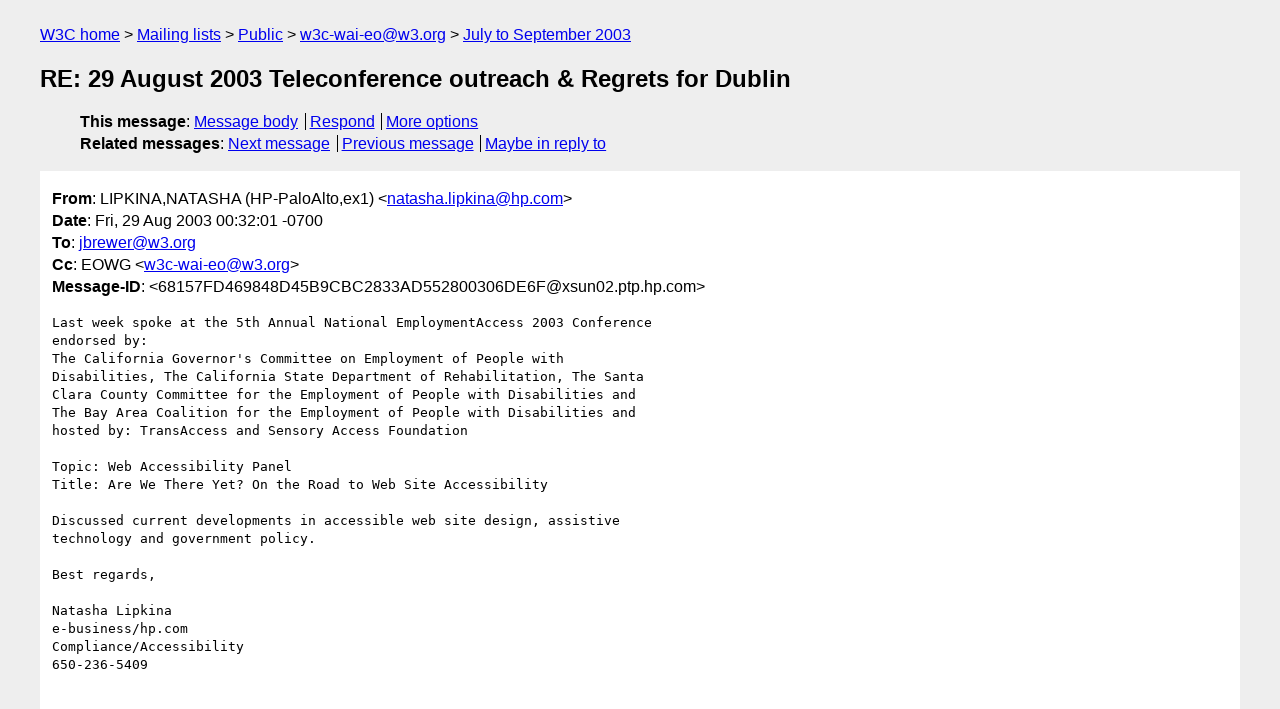

--- FILE ---
content_type: text/html
request_url: https://lists.w3.org/Archives/Public/w3c-wai-eo/2003JulSep/0087.html
body_size: 2399
content:
<!DOCTYPE html>
<html xmlns="http://www.w3.org/1999/xhtml" lang="en">
<head>
<meta charset="iso-8859-1" />
<meta name="viewport" content="width=device-width, initial-scale=1" />
<meta name="generator" content="hypermail 3.0.0, see https://github.com/hypermail-project/hypermail/" />
<title>RE: 29 August 2003 Teleconference outreach &amp; Regrets for Dublin from LIPKINA,NATASHA (HP-PaloAlto,ex1) on 2003-08-29 (w3c-wai-eo@w3.org from July to September 2003)</title>
<meta name="Author" content="LIPKINA,NATASHA (HP-PaloAlto,ex1) (natasha.lipkina&#x40;&#0104;&#0112;&#0046;&#0099;&#0111;&#0109;)" />
<meta name="Subject" content="RE: 29 August 2003 Teleconference outreach &amp; Regrets for Dublin" />
<meta name="Date" content="2003-08-29" />
<link rel="stylesheet" title="Normal view" href="/assets/styles/public.css" />
<link rel="help" href="/Help/" />
<link rel="start" href="../" title="w3c-wai-eo@w3.org archives" />
<script defer="defer" src="/assets/js/archives.js"></script>
</head>
<body class="message">
<header class="head">
<nav class="breadcrumb" id="upper">
  <ul>
    <li><a href="https://www.w3.org/">W3C home</a></li>
    <li><a href="/">Mailing lists</a></li>
    <li><a href="../../">Public</a></li>
    <li><a href="../" rel="start">w3c-wai-eo@w3.org</a></li>
    <li><a href="./" rel="contents">July to September 2003</a></li>
  </ul>
</nav>
<h1>RE: 29 August 2003 Teleconference outreach &amp; Regrets for Dublin</h1>
<!-- received="Fri Aug 29 03:32:07 2003" -->
<!-- isoreceived="20030829033207" -->
<!-- sent="Fri, 29 Aug 2003 00:32:01 -0700" -->
<!-- isosent="20030829073201" -->
<!-- name="LIPKINA,NATASHA (HP-PaloAlto,ex1)" -->
<!-- email="natasha.lipkina&#x40;&#0104;&#0112;&#0046;&#0099;&#0111;&#0109;" -->
<!-- subject="RE: 29 August 2003 Teleconference outreach &amp; Regrets for Dublin" -->
<!-- id="68157FD469848D45B9CBC2833AD552800306DE6F@xsun02.ptp.hp.com" -->
<!-- charset="iso-8859-1" -->
<!-- inreplyto="29 August 2003 Teleconference outreach &amp; Regrets for Dublin" -->
<!-- expires="-1" -->
<nav id="navbar">
<ul class="links hmenu_container">
<li>
<span class="heading">This message</span>: <ul class="hmenu"><li><a href="#start" id="options1">Message body</a></li>
<li><a href="mailto:w3c-wai-eo&#x40;&#0119;&#0051;&#0046;&#0111;&#0114;&#0103;?Subject=RE%3A%2029%20August%202003%20Teleconference%20outreach%20%26%20Regrets%20for%20Dublin&amp;In-Reply-To=%3C68157FD469848D45B9CBC2833AD552800306DE6F%40xsun02.ptp.hp.com%3E&amp;References=%3C68157FD469848D45B9CBC2833AD552800306DE6F%40xsun02.ptp.hp.com%3E">Respond</a></li>
<li><a href="#options3">More options</a></li>
</ul></li>
<li>
<span class="heading">Related messages</span>: <ul class="hmenu">
<!-- unext="start" -->
<li><a href="0088.html">Next message</a></li>
<li><a href="0086.html">Previous message</a></li>
<li><a href="0086.html">Maybe in reply to</a></li>
<!-- unextthread="start" -->
<!-- ureply="end" -->
</ul></li>
</ul>
</nav>
</header>
<!-- body="start" -->
<main class="mail">
<ul class="headers" aria-label="message headers">
<li><span class="from">
<span class="heading">From</span>: LIPKINA,NATASHA (HP-PaloAlto,ex1) &lt;<a href="mailto:natasha.lipkina&#x40;&#0104;&#0112;&#0046;&#0099;&#0111;&#0109;?Subject=RE%3A%2029%20August%202003%20Teleconference%20outreach%20%26%20Regrets%20for%20Dublin&amp;In-Reply-To=%3C68157FD469848D45B9CBC2833AD552800306DE6F%40xsun02.ptp.hp.com%3E&amp;References=%3C68157FD469848D45B9CBC2833AD552800306DE6F%40xsun02.ptp.hp.com%3E">natasha.lipkina&#x40;&#0104;&#0112;&#0046;&#0099;&#0111;&#0109;</a>&gt;
</span></li>
<li><span class="date"><span class="heading">Date</span>: Fri, 29 Aug 2003 00:32:01 -0700</span></li>
<li><span class="to"><span class="heading">To</span>: <a href="mailto:jbrewer&#x40;&#0119;&#0051;&#0046;&#0111;&#0114;&#0103;?Subject=RE%3A%2029%20August%202003%20Teleconference%20outreach%20%26%20Regrets%20for%20Dublin&amp;In-Reply-To=%3C68157FD469848D45B9CBC2833AD552800306DE6F%40xsun02.ptp.hp.com%3E&amp;References=%3C68157FD469848D45B9CBC2833AD552800306DE6F%40xsun02.ptp.hp.com%3E">jbrewer&#x40;&#0119;&#0051;&#0046;&#0111;&#0114;&#0103;</a>
</span></li>
<li><span class="cc"><span class="heading">Cc</span>: EOWG &lt;<a href="mailto:w3c-wai-eo&#x40;&#0119;&#0051;&#0046;&#0111;&#0114;&#0103;?Subject=RE%3A%2029%20August%202003%20Teleconference%20outreach%20%26%20Regrets%20for%20Dublin&amp;In-Reply-To=%3C68157FD469848D45B9CBC2833AD552800306DE6F%40xsun02.ptp.hp.com%3E&amp;References=%3C68157FD469848D45B9CBC2833AD552800306DE6F%40xsun02.ptp.hp.com%3E">w3c-wai-eo&#x40;&#0119;&#0051;&#0046;&#0111;&#0114;&#0103;</a>&gt;
</span></li>
<li><span class="message-id"><span class="heading">Message-ID</span>: &lt;68157FD469848D45B9CBC2833AD552800306DE6F&#x40;&#0120;&#0115;&#0117;&#0110;&#0048;&#0050;&#0046;&#0112;&#0116;&#0112;&#0046;&#0104;&#0112;&#0046;&#0099;&#0111;&#0109;&gt;
</span></li>
</ul>
<pre id="start" class="body">
Last week spoke at the 5th Annual National EmploymentAccess 2003 Conference
endorsed by:
The California Governor's Committee on Employment of People with
Disabilities, The California State Department of Rehabilitation, The Santa
Clara County Committee for the Employment of People with Disabilities and
The Bay Area Coalition for the Employment of People with Disabilities and
hosted by: TransAccess and Sensory Access Foundation

Topic: Web Accessibility Panel 
Title: Are We There Yet? On the Road to Web Site Accessibility

Discussed current developments in accessible web site design, assistive
technology and government policy.  

Best regards,

Natasha Lipkina
e-business/hp.com
Compliance/Accessibility
650-236-5409
 


-----Original Message-----
From: <a href="mailto:Andrew.Arch&#x40;&#0118;&#0105;&#0115;&#0105;&#0111;&#0110;&#0097;&#0117;&#0115;&#0116;&#0114;&#0097;&#0108;&#0105;&#0097;&#0046;&#0111;&#0114;&#0103;&#0046;&#0097;&#0117;?Subject=RE%3A%2029%20August%202003%20Teleconference%20outreach%20%26%20Regrets%20for%20Dublin&amp;In-Reply-To=%3C68157FD469848D45B9CBC2833AD552800306DE6F%40xsun02.ptp.hp.com%3E&amp;References=%3C68157FD469848D45B9CBC2833AD552800306DE6F%40xsun02.ptp.hp.com%3E">Andrew.Arch&#x40;&#0118;&#0105;&#0115;&#0105;&#0111;&#0110;&#0097;&#0117;&#0115;&#0116;&#0114;&#0097;&#0108;&#0105;&#0097;&#0046;&#0111;&#0114;&#0103;&#0046;&#0097;&#0117;</a>
[mailto:<a href="mailto:Andrew.Arch&#x40;&#0118;&#0105;&#0115;&#0105;&#0111;&#0110;&#0097;&#0117;&#0115;&#0116;&#0114;&#0097;&#0108;&#0105;&#0097;&#0046;&#0111;&#0114;&#0103;&#0046;&#0097;&#0117;?Subject=RE%3A%2029%20August%202003%20Teleconference%20outreach%20%26%20Regrets%20for%20Dublin&amp;In-Reply-To=%3C68157FD469848D45B9CBC2833AD552800306DE6F%40xsun02.ptp.hp.com%3E&amp;References=%3C68157FD469848D45B9CBC2833AD552800306DE6F%40xsun02.ptp.hp.com%3E">Andrew.Arch&#x40;&#0118;&#0105;&#0115;&#0105;&#0111;&#0110;&#0097;&#0117;&#0115;&#0116;&#0114;&#0097;&#0108;&#0105;&#0097;&#0046;&#0111;&#0114;&#0103;&#0046;&#0097;&#0117;</a>]
Sent: Thursday, August 28, 2003 11:19 PM
To: <a href="mailto:jbrewer&#x40;&#0119;&#0051;&#0046;&#0111;&#0114;&#0103;?Subject=RE%3A%2029%20August%202003%20Teleconference%20outreach%20%26%20Regrets%20for%20Dublin&amp;In-Reply-To=%3C68157FD469848D45B9CBC2833AD552800306DE6F%40xsun02.ptp.hp.com%3E&amp;References=%3C68157FD469848D45B9CBC2833AD552800306DE6F%40xsun02.ptp.hp.com%3E">jbrewer&#x40;&#0119;&#0051;&#0046;&#0111;&#0114;&#0103;</a>
Cc: EOWG
Subject: 29 August 2003 Teleconference outreach &amp; Regrets for Dublin




Outreach Update - last week I spoke at the Australian W3C Day in Sydney
organised by the Australian Office (<a href="http://w3c.dstc.edu.au/">http://w3c.dstc.edu.au/</a>) about
accessibility needs, Guidelines and developments, and Australian policy and
practice.

Regrets - unfortunately I will not be able to join you in Dublin next week.
I'm sure you'll have a fruitful and productive meeting.

Andrew
_________________________________
Dr Andrew Arch
Manager Online Accessibility Consulting, National Information and Library
Service
Ph 613 9864 9222; Fax 613 9864 9210; Mobile 0438 755 565
<a href="http://www.visionaustralia.org.au/webaccessibility">http://www.visionaustralia.org.au/webaccessibility</a> |
<a href="http://www.it-test.com.au/">http://www.it-test.com.au/</a> | <a href="http://www.dc-anz.org/">http://www.dc-anz.org/</a>

Member, Education &amp; Outreach Working Group,
W3C Web Accessibility Initiative
<a href="http://www.w3.org/WAI/EO/">http://www.w3.org/WAI/EO/</a>

National Information Library Service - A Joint Venture between the
Royal Victorian Institute for the Blind, The Royal Blind Society of NSW,
and Vision Australia Foundation.
</pre>
<p class="received"><span class="heading">Received on</span> Friday, 29 August 2003 03:32:07 UTC</p>
</main>
<!-- body="end" -->
<footer class="foot">
<nav id="navbarfoot">
<ul class="links hmenu_container">
<li><span class="heading">This message</span>: <span class="message_body"><a href="#start">Message body</a></span></li>
<!-- lnext="start" -->
<li><span class="heading">Next message</span>: <a href="0088.html">Pierre GUILLOU: "Regrets"</a></li>
<li><span class="heading">Previous message</span>: <a href="0086.html">Andrew.Arch@visionaustralia.org.au: "29 August 2003 Teleconference outreach &#0038; Regrets for Dublin"</a></li>
<li><span class="heading">Maybe in reply to</span>: <a href="0086.html">Andrew.Arch@visionaustralia.org.au: "29 August 2003 Teleconference outreach &#0038; Regrets for Dublin"</a></li>
<!-- lnextthread="start" -->
<!-- lreply="end" -->
</ul>
<ul class="links hmenu_container">
<li id="options3"><span class="heading">Mail actions</span>: <ul class="hmenu"><li><a href="mailto:w3c-wai-eo&#x40;&#0119;&#0051;&#0046;&#0111;&#0114;&#0103;?Subject=RE%3A%2029%20August%202003%20Teleconference%20outreach%20%26%20Regrets%20for%20Dublin&amp;In-Reply-To=%3C68157FD469848D45B9CBC2833AD552800306DE6F%40xsun02.ptp.hp.com%3E&amp;References=%3C68157FD469848D45B9CBC2833AD552800306DE6F%40xsun02.ptp.hp.com%3E">respond to this message</a></li>
<li><a href="mailto:w3c-wai-eo&#x40;&#0119;&#0051;&#0046;&#0111;&#0114;&#0103;">mail a new topic</a></li></ul></li>
<li><span class="heading">Contemporary messages sorted</span>: <ul class="hmenu"><li><a href="index.html#msg87">by date</a></li>
<li><a href="thread.html#msg87">by thread</a></li>
<li><a href="subject.html#msg87">by subject</a></li>
<li><a href="author.html#msg87">by author</a></li>
</ul></li>
<li><span class="heading">Help</span>: <ul class="hmenu">
    <li><a href="/Help/" rel="help">how to use the archives</a></li>
    <li><a href="https://www.w3.org/Search/Mail/Public/search?type-index=w3c-wai-eo&amp;index-type=t">search the archives</a></li>
</ul>
</li>
</ul>
</nav>
<!-- trailer="footer" -->
<p class="colophon">
This archive was generated by <a href="https://github.com/hypermail-project/hypermail/">hypermail 3.0.0</a>: Thursday, 13 July 2023 18:27:25 UTC
</p>
</footer>
</body>
</html>
